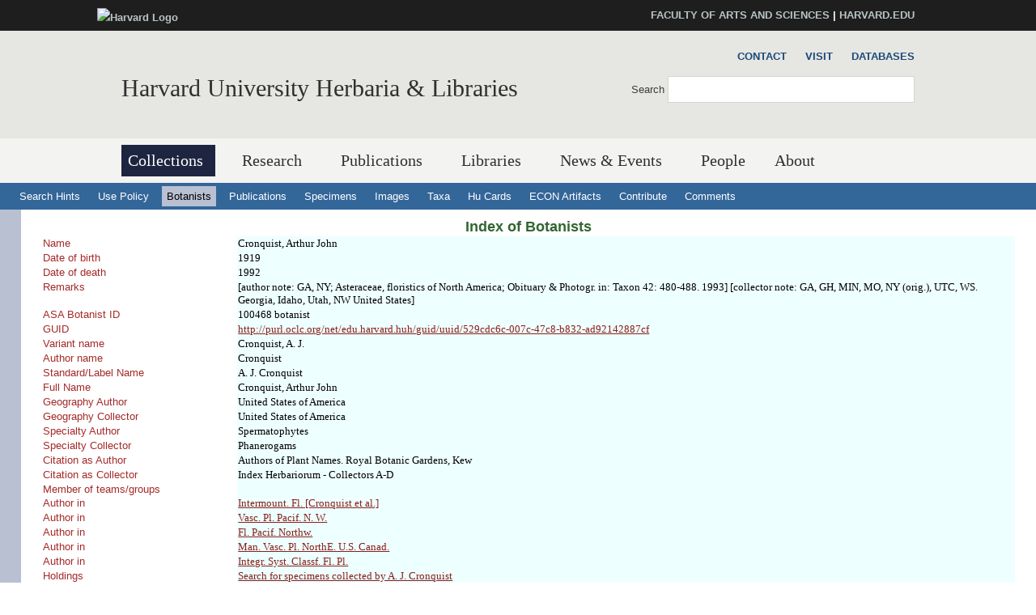

--- FILE ---
content_type: text/html
request_url: https://data.huh.harvard.edu/databases/botanist_search.php?botanistid=540
body_size: 6297
content:
<!DOCTYPE html>
<html xmlns='http://www.w3.org/1999/xhtml' xml:lang='en' lang='en'>
<head>
	<meta http-equiv='content-type' content='text/html; charset=utf-8' />
    <meta property='og:type' content='university' />
    <meta property='og:title' content='Harvard University Herbaria &amp; Libraries' />
<link rel='shortcut icon' href='https://hwpi.harvard.edu/profiles/openscholar/themes/hwpi_classic/favicon.ico' type='image/vnd.microsoft.icon' />
	<title>HUH - Databases - Botanist Search</title>
    <meta name='viewport' content='width=device-width, initial-scale=1.0' />

<link type='text/css' rel='stylesheet' href='/css/hwpi/css_autocomplete_pbm0lsQQJ7A7WCCIMgxLho6mI_kBNgznNUWmTWcnfoE.css' media='all' />
<link type='text/css' rel='stylesheet' href='/css/hwpi/css_booknavigation_ueTLzD5nG-cUWCNxgvxnrujU5lN0jOXNNOXjbwGLMT0.css' media='all' />
<link type='text/css' rel='stylesheet' href='/css/hwpi/css__colorbox_4Cnbcv58osyNmwlNq65lb2j10SUGgMy5GBI44Cs5cko.css' media='all' />
<link type='text/css' rel='stylesheet' href='/css/hwpi/css__screen_ZA-CzvgM_hYQAxV3p2e2blh0OdJfEF_EIJ2yEh_Z9dU.css' media='screen' />
<link type='text/css' rel='stylesheet' href='/css/hwpi/css__print_qTBhov6j81VXwPEf5guTmDNsXK37qC0IaPAFtyW71lk.css' media='print' />
<link type='text/css' rel='stylesheet' href='/css/hwpi/css_messages_En_US41hhaF-_qfgf3V91TZA7_HTPvL-FMSrDwH_Tt0.css' media='all' />
    
<style media='print'>@import url('https://hwpi.harvard.edu/profiles/openscholar/themes/os_basetheme/css/print.css');</style>
    <link type='text/css' rel='stylesheet' href='https://hwpi.harvard.edu/profiles/openscholar/themes/hwpi_classic/flavors/ivy_accents/ivy_accents.css' media='all' />
    <link type='text/css' rel='stylesheet' href='https://hwpi.harvard.edu/profiles/openscholar/themes/hwpi_classic/flavors/ivy_accents/responsive.ivy.css' media='all' />
        <script type='text/javascript' src='/js/hwpi/jquery_from_hwpi.js'></script>
        <script type='text/javascript' src='/js/hwpi/js__rhiSuayLbtRqMHYTNEz5cOkIfup7XMCy0XrxzyE6zOI.js'></script>
        <script type='text/javascript'>
        </script>

        <script type="text/javascript">
jQuery.extend(Drupal.settings, {"basePath":"\/","pathPrefix":"herbaria\/","ajaxPageState":{"theme":"hwpi_classic","theme_token":"B2peLlHWVgl3MujkxO_-L1AVgD_yW5qJJftnZtO1lk8","js":{"profiles\/openscholar\/libraries\/respondjs\/respond.min.js":1,"profiles\/openscholar\/modules\/contrib\/jquery_update\/replace\/jquery\/1.8\/jquery.min.js":1,"misc\/jquery.once.js":1,"misc\/drupal.js":1,"profiles\/openscholar\/modules\/os\/theme\/os_colorbox.js":1,"profiles\/openscholar\/libraries\/colorbox\/jquery.colorbox-min.js":1,"profiles\/openscholar\/modules\/contrib\/colorbox\/js\/colorbox.js":1,"profiles\/openscholar\/modules\/contrib\/colorbox\/styles\/default\/colorbox_style.js":1,"profiles\/openscholar\/modules\/contrib\/colorbox\/js\/colorbox_inline.js":1,"profiles\/openscholar\/modules\/contrib\/nice_menus\/superfish\/js\/superfish.js":1,"profiles\/openscholar\/modules\/contrib\/nice_menus\/superfish\/js\/jquery.bgiframe.min.js":1,"profiles\/openscholar\/modules\/contrib\/nice_menus\/superfish\/js\/jquery.hoverIntent.minified.js":1,"profiles\/openscholar\/modules\/contrib\/nice_menus\/nice_menus.js":1,"profiles\/openscholar\/modules\/contrib\/views_slideshow\/js\/views_slideshow.js":1,"0":1,"profiles\/openscholar\/modules\/os\/modules\/os_ga\/os_ga.js":1,"profiles\/openscholar\/modules\/os\/theme\/os_dismiss.js":1,"profiles\/openscholar\/themes\/os_basetheme\/js\/os_base.js":1,"profiles\/openscholar\/themes\/hwpi_basetheme\/js\/css_browser_selector.js":1,"profiles\/openscholar\/themes\/hwpi_basetheme\/js\/matchMedia.js":1,"profiles\/openscholar\/themes\/hwpi_basetheme\/js\/eq.js":1,"profiles\/openscholar\/themes\/hwpi_basetheme\/js\/eq-os.js":1,"profiles\/openscholar\/themes\/hwpi_basetheme\/js\/scripts.js":1},"css":{"modules\/system\/system.base.css":1,"modules\/system\/system.menus.css":1,"modules\/system\/system.messages.css":1,"modules\/system\/system.theme.css":1,"modules\/book\/book.css":1,"profiles\/openscholar\/modules\/contrib\/calendar\/css\/calendar_multiday.css":1,"modules\/comment\/comment.css":1,"profiles\/openscholar\/modules\/contrib\/date\/date_api\/date.css":1,"profiles\/openscholar\/modules\/contrib\/date\/date_popup\/themes\/datepicker.1.7.css":1,"profiles\/openscholar\/modules\/contrib\/date\/date_repeat_field\/date_repeat_field.css":1,"modules\/field\/theme\/field.css":1,"profiles\/openscholar\/modules\/contrib\/mollom\/mollom.css":1,"modules\/node\/node.css":1,"profiles\/openscholar\/modules\/os\/modules\/os_slideshow\/os_slideshow.css":1,"profiles\/openscholar\/modules\/os\/modules\/os_slideshow\/os_slideshow_aspect_ratio_form.css":1,"modules\/search\/search.css":1,"modules\/user\/user.css":1,"profiles\/openscholar\/modules\/contrib\/views\/css\/views.css":1,"profiles\/openscholar\/modules\/contrib\/colorbox\/styles\/default\/colorbox_style.css":1,"profiles\/openscholar\/modules\/contrib\/ctools\/css\/ctools.css":1,"profiles\/openscholar\/modules\/contrib\/nice_menus\/nice_menus.css":1,"profiles\/openscholar\/modules\/contrib\/nice_menus\/nice_menus_default.css":1,"profiles\/openscholar\/modules\/contrib\/views_slideshow\/views_slideshow.css":1,"profiles\/openscholar\/modules\/contrib\/biblio\/biblio.css":1,"profiles\/openscholar\/themes\/hwpi_basetheme\/css\/responsive.base.css":1,"profiles\/openscholar\/themes\/hwpi_basetheme\/css\/responsive.layout.css":1,"profiles\/openscholar\/themes\/hwpi_basetheme\/css\/responsive.nav.css":1,"profiles\/openscholar\/themes\/hwpi_basetheme\/css\/responsive.slideshow.css":1,"profiles\/openscholar\/themes\/hwpi_basetheme\/css\/responsive.widgets.css":1,"profiles\/openscholar\/themes\/hwpi_classic\/css\/responsive.classic.css":1,"profiles\/openscholar\/themes\/adaptivetheme\/at_core\/css\/at.layout.css":1,"profiles\/openscholar\/themes\/os_basetheme\/css\/globals.css":1,"profiles\/openscholar\/themes\/hwpi_basetheme\/css\/hwpi.globals.css":1,"profiles\/openscholar\/themes\/hwpi_classic\/css\/hwpi_classic.css":1,"profiles\/openscholar\/themes\/os_basetheme\/css\/print.css":1,"profiles\/openscholar\/modules\/os\/theme\/os_dismiss.css":1,"profiles\/openscholar\/themes\/hwpi_classic\/flavors\/ivy_accents\/ivy_accents.css":1,"profiles\/openscholar\/themes\/hwpi_classic\/flavors\/ivy_accents\/responsive.ivy.css":1}},"colorbox":{"opacity":"0.85","current":"{current} of {total}","previous":"\u00ab Prev","next":"Next \u00bb","close":"Close","maxWidth":"98%","maxHeight":"98%","fixed":true,"mobiledetect":true,"mobiledevicewidth":"480px"},"jcarousel":{"ajaxPath":"\/herbaria\/jcarousel\/ajax\/views"},"nice_menus_options":{"delay":800,"speed":1},"os_ga":{"trackOutbound":1,"trackMailto":1,"trackDownload":1,"trackDownloadExtensions":"7z|aac|arc|arj|asf|asx|avi|bin|csv|docx?|exe|flv|gif|gz|gzip|hqx|jar|jpe?g|js|mp(2|3|4|e?g)|mov(ie)?|msi|msp|pdf|phps|png|ppt|qtm?|ra(m|r)?|sea|sit|tar|tgz|torrent|txt|wav|wma|wmv|wpd|xlsx?|xml|z|zip","trackNavigation":1},"ogContext":{"groupType":"node","gid":"92531"},"password":{"strengthTitle":"Password compliance:"},"type":"setting"});

        </script>
        
	<link rel='stylesheet' type='text/css' href='dbstyles.css'></link>	

        <link type="text/css" href="css/jquery-ui.css" rel="Stylesheet" />   
        <script type="text/javascript" src="js/jquery.js"></script>
        <script type="text/javascript" src="js/jquery-ui.js"></script>
    
</head>
<body class='html not-front not-logged-in one-sidebar sidebar-second page-node page-node- page-node-99711 node-type-page og-context og-context-node og-context-node-92531 navbar-on'>
  <div id='skip-link'>
    <a href='#main-content' class='element-invisible element-focusable' tabindex='1'>Skip to main content</a>
  </div>
<div id='allcontent'>
    
<!--FLEXIBLE ADMIN HEADER FOR USE BY SELECT GROUPS USING OS-->
    <div id='branding_header'>
        <div  class='branding-container clearfix'>
          <div class='branding-left'><a href='http://www.harvard.edu' ><img typeof='foaf:Image' src='https://hwpi.harvard.edu/profiles/openscholar/themes/hwpi_basetheme/images/harvard-logo.png' width='259' height='35' alt='Harvard Logo' /></a></div><div class='branding-right'><a href='http://www.fas.harvard.edu/' >FACULTY OF ARTS AND SCIENCES</a> | <a href='http://www.harvard.edu' >HARVARD.EDU</a></div>     </div>
    </div>

<div id='page' class='container page header-main header-right content-top content-right footer footer-right'>
    <div id='page-wrapper'>

					<!--header regions beg-->
			<header id='header' class='clearfix' role='banner'>
			 <div id='header-container'>
				 <div id='header-panels' class='at-panel gpanel panel-display three-col clearfix'>
					 <div class='region region-header-second'><div class='region-inner clearfix'><div id='block-boxes-site-info' class='block block-boxes block-boxes-os_boxes_site_info no-title' ><div class='block-inner clearfix'>  
                     <div class='block-content content'><div id='boxes-box-site_info' class='boxes-box'><div class='boxes-box-content'><h1><a href='http://www.huh.harvard.edu/'  class='active'>Harvard University Herbaria &amp; Libraries</a></h1>
    <p>
    </p></div></div></div>
  </div></div></div></div>					  					  <div class='region region-header-third'><div class='region-inner clearfix'><div id='block-os-secondary-menu' class='block block-os no-title' ><div class='block-inner clearfix'>  
  
  <div class='block-content content'><ul class='nice-menu nice-menu-down' id='nice-menu-secondary-menu'><li class='menu-3619 menu-path-node-99471  first   odd  '><a href='http://huh.harvard.edu/pages/contact' >Contact</a></li><li class='menu-3620 menu-path-node-99461   even  '><a href='http://huh.harvard.edu/pages/visit' >Visit</a></li><li class='menu-3604 menu-path-kikihuhharvardedu-databases-   odd   last '><a href='http://kiki.huh.harvard.edu/databases/' >Databases</a></li></ul>
</div>
  </div></div><div id='block-os-search-solr-site-search' class='block block-os-search-solr no-title' ><div class='block-inner clearfix'>  
  
  <div class='block-content content'><form action='https://huh.harvard.edu/search/site' method='post' id='search-block-form' accept-charset='UTF-8'><div><div class='container-inline'>
  <div class='form-item form-type-textfield form-item-search-block-form'>
  <label for='edit-search-block-form--2'>Search </label>
 <input title='Enter the terms you wish to search for.' type='search' id='edit-search-block-form--2' name='search_block_form' value='' size='15' maxlength='128' class='form-text' />
</div>
<div class='form-actions form-wrapper' id='edit-actions'><input type='submit' id='edit-submit' name='op' value='Search' class='form-submit' /></div><input type='hidden' name='form_build_id' value='form-2-0EE9t7nDtl9hRVx2rTRedX-IkvEpOTna-UAoieeUc' />
<input type='hidden' name='form_id' value='search_block_form' />
</div></div></form></div>
  </div></div></div></div>					  				 </div>
			  </div>
		  </header>
      <!--header regions end-->        

				  <!--main menu region beg-->
<div id='menu-bar' class='nav clearfix'>
<nav id='block-os-primary-menu' class='block block-os no-title menu-wrapper menu-bar-wrapper clearfix' >  
 
<ul class='nice-menu nice-menu-down' id='nice-menu-primary-menu'>
<li class='menu-3564 menuparent  menu-path-node-98801  first   odd  '><a href='http://huh.harvard.edu/pages/collections'  title='' class='active active'>Collections</a>
<ul>
  <li class='menu-3600 menu-path-node-98996  first   odd  '><a href='http://huh.harvard.edu/pages/herbaria'  title=''>Herbaria</a></li>
  <li class='menu-3601 menu-path-node-99001   even  '><a href='http://huh.harvard.edu/pages/digital-resources'  title=''>Digital Resources</a></li>
  <li class='menu-3602 menu-path-node-99006   odd   last '><a href='http://huh.harvard.edu/pages/use'  title=''>Use Policies</a></li>
</ul>
</li>
<li class='menu-3565 menuparent  menu-path-node-98811   even   active-trail'><a href='http://huh.harvard.edu/pages/research'  title='' >Research</a>
<ul>
  <li class='menu-3630 menu-path-node-99711  first   odd  '><a href='http://huh.harvard.edu/pages/taxonomy'  title=''>Taxonomy</a></li>
  <li class='menu-6062 menu-path-node-205581   even  '><a href='http://huh.harvard.edu/floristics-and-monography'  title=''>Floristics &amp; Monography</a></li>
  <li class='menu-3631 menu-path-node-99726   odd  '><a href='http://huh.harvard.edu/pages/plant-fungal-phylogenetics'  title=''>Plant &amp; Fungal Phylogenetics</a></li>
  <li class='menu-6061 menu-path-node-205661   even  '><a href='http://huh.harvard.edu/paleobotany'  title=''>Paleobotany</a></li>
  <li class='menu-6353 menu-path-node-229251   odd  '><a href='http://huh.harvard.edu/plant-speciation-and-local-adaptation'  title=''>Plant Speciation and Local Adaptation</a></li>
  <li class='menu-6354 menu-path-node-232531   even   last '><a href='http://huh.harvard.edu/forest-ecosystem-carbon-dynamics'  title=''>Forest Ecosystem Carbon Dynamics</a></li>
</ul>
</li>
<li class='menu-5387 menuparent  menu-path-node-141961   odd  '><a href='http://huh.harvard.edu/pages/publications'  title=''>Publications</a>
<ul>
  <li class='menu-5804 menu-path-node-141986  first   odd  '><a href='http://huh.harvard.edu/pages/publications-about'  title=''>About HPB</a></li>
  <li class='menu-5805 menu-path-node-141976   even  '><a href='http://huh.harvard.edu/pages/orders-access'  title=''>Orders &amp; Access</a></li>
  <li class='menu-5806 menu-path-node-141971   odd   last '><a href='http://huh.harvard.edu/pages/manuscript-preparation'  title=''>For Authors</a></li>
</ul>
</li>
<li class='menu-4113 menuparent  menu-path-node-110296   even  '><a href='http://huh.harvard.edu/libraries'  title=''>Libraries</a>
<ul>
  <li class='menu-4657 menuparent  menu-path-node-134106  first   odd  '><a href='http://huh.harvard.edu/pages/libraries-collections'  title=''>Libraries&#039; Collections</a>
 <ul>
  <li class='menu-4654 menu-path-libharvardedu-  first   odd  '><a href='http://lib.harvard.edu/' >Harvard&#039;s Online Library Catalog (HOLLIS)</a></li>
  <li class='menu-4662 menu-path-node-134096   even  '><a href='http://huh.harvard.edu/pages/archives' >Archives Collections</a></li>
  <li class='menu-4671 menu-path-node-138056   odd   last '><a href='http://huh.harvard.edu/pages/digital-collections-0' >Digital Collections</a></li>
  </ul>
  </li>
<li class='menu-4660 menuparent  menu-path-node-134126   even  '><a href='http://huh.harvard.edu/pages/use-libraries'  title=''>Use of the Libraries</a>
  <ul>
     <li class='menu-4666 menu-path-node-137936  first   odd  '><a href='http://huh.harvard.edu/pages/hours-directions'  title=''>Hours</a></li>
     <li class='menu-4658 menu-path-node-134111   even  '><a href='http://huh.harvard.edu/pages/resources' >Resources</a></li>
     <li class='menu-4659 menu-path-node-134116   odd  '><a href='http://huh.harvard.edu/pages/services' >Services</a></li>
     <li class='menu-4668 menu-path-node-137946   even   last '><a href='http://huh.harvard.edu/pages/permission-publish'  title=''>Permissions</a></li>
 </ul>
 </li>
 <li class='menu-4673 menu-path-people-taxonomy-term-18916   odd  '><a href='http://huh.harvard.edu/association/libraries'  title=''>Libraries Staff</a></li>
 <li class='menu-4661 menu-path-node-134136   even   last '><a href='http://huh.harvard.edu/pages/online-exhibits'  title=''>Online Exhibits</a></li>
</ul>
</li>
<li class='menu-4141 menuparent  menu-path-node-113866   odd  '><a href='http://huh.harvard.edu/pages/news-events'  title=''>News &amp; Events</a>
<ul>
  <li class='menu-4142 menu-path-news  first   odd  '><a href='http://huh.harvard.edu/news' >News</a></li>
  <li class='menu-5072 menu-path-node-146976   even   last '><a href='http://huh.harvard.edu/events'  title=''>Events</a></li>
</ul></li>
<li class='menu-22536 menu-path-people   even  '><a href='http://huh.harvard.edu/people'  title='List of people'>People</a></li>
<li class='menu-3610 menuparent  menu-path-node-99451   odd   last '><a href='http://huh.harvard.edu/pages/about'  title=''>About</a>
<ul>
  <li class='menu-3621 menu-path-node-99461  first   odd  '><a href='http://huh.harvard.edu/pages/visit' >Visit</a></li>
  <li class='menu-3622 menu-path-node-99471   even  '><a href='http://huh.harvard.edu/pages/contact' >Contact</a></li>
  <li class='menu-3623 menu-path-node-99476   odd   last '><a href='http://huh.harvard.edu/pages/history' >History</a></li>
</ul></li>
</ul>
 

  </nav></div>		  <!--main menu region end-->
        

		<!-- header code ends -->

	
<div id='nav2'>
  <ul>
    <li><a href='addenda.html'>Search Hints</a></li>
    <li><a href='addenda.html#policy'>Use Policy</a></li>
    <li><a href='botanist_index.html'  class='active' >Botanists</a></li>
    <li><a href='publication_index.html'  >Publications</a></li>
    <li><a href='specimen_index.html'  >Specimens</a></li>
    <li><a href='image_search.php'  >Images</a></li>
    <li><a href='taxon_search.php' >Taxa</a></li>
    <li><a href='http://flora.huh.harvard.edu/HuCards/'>Hu Cards</a></li>
    <li><a href='http://econ.huh.harvard.edu/'>ECON Artifacts</a></li>
    <li><a href='add_correct.html'>Contribute</a></li>
    <li><a href='comment.html'>Comments</a></li>
    
  </ul>
</div>  <!-- nav2 ends -->		

		
<div id='main'>
   <!-- main content begins -->
   <a name='main-content'></a>
   <div id='main_text_wide'>
   <div id='title'>
      <h3><a href='botanist_index.html'>Index of Botanists</a></h3>
   </div>
<table><tr><td class='cap'>Name</td><td class='val'>Cronquist, Arthur John</td></tr><tr><td class='cap'>Date of birth</td><td class='val'>1919 </td></tr><tr><td class='cap'>Date of death</td><td class='val'>1992 </td></tr><tr><td class='cap'>Remarks</td><td class='val'> [author note: GA, NY; Asteraceae, floristics of North America; Obituary & Photogr. in: Taxon 42: 480-488. 1993] [collector note: GA, GH, MIN, MO, NY (orig.), UTC, WS. Georgia, Idaho, Utah, NW United States]</td></tr><tr><td class='cap'>ASA Botanist ID</td><td class='val'>100468 botanist</td></tr><tr><td class='cap'>GUID</td><td class='val'><a href='http://purl.oclc.org/net/edu.harvard.huh/guid/uuid/529cdc6c-007c-47c8-b832-ad92142887cf'>http://purl.oclc.org/net/edu.harvard.huh/guid/uuid/529cdc6c-007c-47c8-b832-ad92142887cf</a></td></tr><tr><td class='cap'>Variant name</td><td class='val'>Cronquist, A. J.</td></tr><tr><td class='cap'>Author name</td><td class='val'>Cronquist</td></tr><tr><td class='cap'>Standard/Label&nbsp;Name</td><td class='val'>A. J. Cronquist</td></tr><tr><td class='cap'>Full Name</td><td class='val'>Cronquist, Arthur John</td></tr><tr><td class='cap'>Geography Author</td><td class='val'>United States of America</td></tr><tr><td class='cap'>Geography Collector</td><td class='val'>United States of America</td></tr><tr><td class='cap'>Specialty Author</td><td class='val'>Spermatophytes</td></tr><tr><td class='cap'>Specialty Collector</td><td class='val'>Phanerogams</td></tr><tr><td class='cap'>Citation as Author</td><td class='val'> Authors of Plant Names. Royal Botanic Gardens, Kew</td></tr><tr><td class='cap'>Citation as Collector</td><td class='val'>Index Herbariorum - Collectors A-D </td></tr><tr><td class='cap'>Member of teams/groups</td><td class='val'></td></tr><tr><td class='cap'>Author in </td><td class='val'><a href='publication_search.php?mode=details&id=2454'>Intermount. Fl. [Cronquist et al.]</a></td></tr><tr><td class='cap'>Author in </td><td class='val'><a href='publication_search.php?mode=details&id=2813'>Vasc. Pl. Pacif. N. W.</a></td></tr><tr><td class='cap'>Author in </td><td class='val'><a href='publication_search.php?mode=details&id=10748'>Fl. Pacif. Northw.</a></td></tr><tr><td class='cap'>Author in </td><td class='val'><a href='publication_search.php?mode=details&id=12453'>Man. Vasc. Pl. NorthE. U.S. Canad.</a></td></tr><tr><td class='cap'>Author in </td><td class='val'><a href='publication_search.php?mode=details&id=12914'>Integr. Syst. Classf. Fl. Pl.</a></td></tr><tr><td class='cap'>Holdings</td><td class='val'><a href='specimen_search.php?start=1&cltrid=540'>Search for specimens collected by A. J. Cronquist</a></td></tr><tr><td class='cap'>Collections in</td><td class='val'><a href='specimen_search.php?cltrid=540&yearcollected=0'>[no date] (1)</a>,&nbsp; <a href='specimen_search.php?cltrid=540&yearcollected=1931'>1931 (1)</a>,&nbsp; <a href='specimen_search.php?cltrid=540&yearcollected=1937'>1937 (4)</a>,&nbsp; <a href='specimen_search.php?cltrid=540&yearcollected=1938'>1938 (4)</a>,&nbsp; <a href='specimen_search.php?cltrid=540&yearcollected=1939'>1939 (9)</a>,&nbsp; <a href='specimen_search.php?cltrid=540&yearcollected=1941'>1941 (342)</a>,&nbsp; <a href='specimen_search.php?cltrid=540&yearcollected=1945'>1945 (5)</a>,&nbsp; <a href='specimen_search.php?cltrid=540&yearcollected=1946'>1946 (27)</a>,&nbsp; <a href='specimen_search.php?cltrid=540&yearcollected=1947'>1947 (237)</a>,&nbsp; <a href='specimen_search.php?cltrid=540&yearcollected=1948'>1948 (218)</a>,&nbsp; <a href='specimen_search.php?cltrid=540&yearcollected=1949'>1949 (41)</a>,&nbsp; <a href='specimen_search.php?cltrid=540&yearcollected=1950'>1950 (39)</a>,&nbsp; <a href='specimen_search.php?cltrid=540&yearcollected=1953'>1953 (131)</a>,&nbsp; <a href='specimen_search.php?cltrid=540&yearcollected=1955'>1955 (96)</a>,&nbsp; <a href='specimen_search.php?cltrid=540&yearcollected=1956'>1956 (1)</a>,&nbsp; <a href='specimen_search.php?cltrid=540&yearcollected=1958'>1958 (3)</a>,&nbsp; <a href='specimen_search.php?cltrid=540&yearcollected=1959'>1959 (69)</a>,&nbsp; <a href='specimen_search.php?cltrid=540&yearcollected=1961'>1961 (90)</a>,&nbsp; <a href='specimen_search.php?cltrid=540&yearcollected=1962'>1962 (11)</a>,&nbsp; <a href='specimen_search.php?cltrid=540&yearcollected=1963'>1963 (4)</a>,&nbsp; <a href='specimen_search.php?cltrid=540&yearcollected=1964'>1964 (15)</a>,&nbsp; <a href='specimen_search.php?cltrid=540&yearcollected=1965'>1965 (23)</a>,&nbsp; <a href='specimen_search.php?cltrid=540&yearcollected=1966'>1966 (7)</a>,&nbsp; <a href='specimen_search.php?cltrid=540&yearcollected=1973'>1973 (35)</a>,&nbsp; <a href='specimen_search.php?cltrid=540&yearcollected=1974'>1974 (2)</a>,&nbsp; <a href='specimen_search.php?cltrid=540&yearcollected=1978'>1978 (1)</a>,&nbsp; <a href='specimen_search.php?cltrid=540&yearcollected=1980'>1980 (2)</a>,&nbsp; <a href='specimen_search.php?cltrid=540&yearcollected=1982'>1982 (4)</a>,&nbsp; <a href='specimen_search.php?cltrid=540&yearcollected=1984'>1984 (4)</a>,&nbsp; <a href='specimen_search.php?cltrid=540&yearcollected=1986'>1986 (2)</a>,&nbsp; <a href='specimen_search.php?cltrid=540&yearcollected=1987'>1987 (1)</a></td></tr><tr><td class='cap'>Collector Teams:</td><td class='val'><a href='botanist_search.php?mode=details&id=51373'>A. J. Cronquist & K. H. Thorne</a>&nbsp; <a href='botanist_search.php?mode=details&id=51678'>A. J. Cronquist & T. F. Wieboldt</a>&nbsp; <a href='botanist_search.php?mode=details&id=51854'>A. J. Cronquist & J. Beatley</a>&nbsp; <a href='botanist_search.php?mode=details&id=54450'>A. J. Cronquist & N. Holmgren</a>&nbsp; <a href='botanist_search.php?mode=details&id=56835'>A. J. Cronquist & Q. Jones</a>&nbsp; <a href='botanist_search.php?mode=details&id=56875'>A. J. Cronquist & K. M. Becker</a>&nbsp; <a href='botanist_search.php?mode=details&id=57871'>A. J. Cronquist & M. Sousa S.</a>&nbsp; <a href='botanist_search.php?mode=details&id=59826'>A. J. Cronquist & J. Fay</a>&nbsp; <a href='botanist_search.php?mode=details&id=84659'>C. L. Hitchcock & Cronquist</a>&nbsp; <a href='botanist_search.php?mode=details&id=85634'>Maguire & Cronquist</a>&nbsp; <a href='botanist_search.php?mode=details&id=85687'>Cronquist & D. D. Keck</a>&nbsp; <a href='botanist_search.php?mode=details&id=85712'>D. C. Eaton, Cronquist & D. D. Keck</a>&nbsp; <a href='botanist_search.php?mode=details&id=88290'>Cronquist & Stuessy</a>&nbsp; <a href='botanist_search.php?mode=details&id=89040'>E. Small & Cronquist</a>&nbsp; <a href='botanist_search.php?mode=details&id=95262'>A. J. Cronquist & A. H. Holmgren</a>&nbsp; <a href='botanist_search.php?mode=details&id=119694'>A. J. Cronquist & Q. Jones</a>&nbsp; <a href='botanist_search.php?mode=details&id=125101'>A. J. Cronquist, P. V. Wells & J. C. Beatley</a>&nbsp; <a href='botanist_search.php?mode=details&id=133500'>S. F. Blake & A. J. Cronquist</a>&nbsp; <a href='botanist_search.php?mode=details&id=134773'>A. J. Cronquist & B. C. M. Stone</a>&nbsp; <a href='botanist_search.php?mode=details&id=135798'>A. J. Cronquist & A. Jimenez M. </a>&nbsp; </td></tr><tr><td class='cap'>Author Teams:</td><td class='val'><a href='botanist_search.php?mode=details&id=84659'>C. L. Hitchcock & Cronquist</a>&nbsp; <a href='botanist_search.php?mode=details&id=85634'>Maguire & Cronquist</a>&nbsp; <a href='botanist_search.php?mode=details&id=85687'>Cronquist & D. D. Keck</a>&nbsp; <a href='botanist_search.php?mode=details&id=85712'>D. C. Eaton, Cronquist & D. D. Keck</a>&nbsp; <a href='botanist_search.php?mode=details&id=88290'>Cronquist & Stuessy</a>&nbsp; <a href='botanist_search.php?mode=details&id=89040'>E. Small & Cronquist</a>&nbsp; <a href='botanist_search.php?mode=details&id=133500'>S. F. Blake & Cronquist</a>&nbsp; </td></tr></table><hr />
   </div>
</div>
	<!-- main content ends -->

<div id="extradiv"></div>

  <!--FLEXIBLE ADMIN FOOTER FOR USE BY SELECT GROUPS USING OS-->
  <div id="branding_footer">
        <div class="branding-container">
        <div class="copyright"><span class="harvard-copyright">Copyright &copy; 2013 The President and Fellows of Harvard College</span> | <a href="http://accessibility.harvard.edu/" >Accessibility</a></div>       </div>
  </div>

</div> <!-- all content div tag ends -->
  </body>
</html>